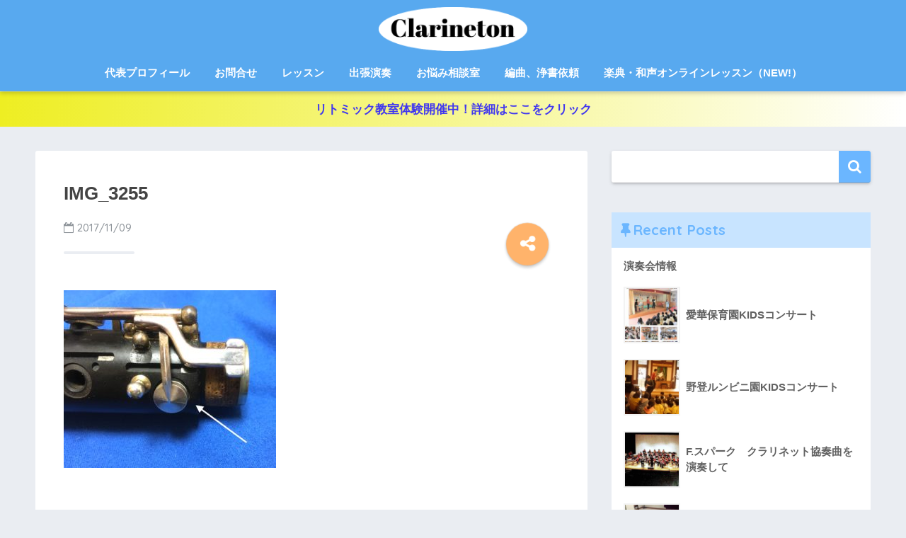

--- FILE ---
content_type: text/html; charset=UTF-8
request_url: https://setoyoshiaki.com/bunkai002/img_3255/
body_size: 10790
content:
<!doctype html>
<!--[if lt IE 7]><html lang="ja"
	prefix="og: https://ogp.me/ns#"  class="no-js lt-ie9 lt-ie8 lt-ie7"><![endif]-->
<!--[if (IE 7)&!(IEMobile)]><html lang="ja"
	prefix="og: https://ogp.me/ns#"  class="no-js lt-ie9 lt-ie8"><![endif]-->
<!--[if (IE 8)&!(IEMobile)]><html lang="ja"
	prefix="og: https://ogp.me/ns#"  class="no-js lt-ie9"><![endif]-->
<!--[if gt IE 8]><!--> <html lang="ja"
	prefix="og: https://ogp.me/ns#"  class="no-js"><!--<![endif]-->
	<head>
		<meta charset="utf-8">
		<meta http-equiv="X-UA-Compatible" content="IE=edge">
		<meta name="HandheldFriendly" content="True">
		<meta name="MobileOptimized" content="320">
		<meta name="viewport" content="width=device-width, initial-scale=1 ,viewport-fit=cover"/>
		<meta name="msapplication-TileColor" content="#6bb6ff">
        <meta name="theme-color" content="#6bb6ff">
		<link rel="pingback" href="https://setoyoshiaki.com/xmlrpc.php">
		<title>IMG_3255 | 瀬戸音楽教室〜くらりねっとん〜</title>

		<!-- All in One SEO 4.1.4.5 -->
		<meta name="robots" content="max-image-preview:large" />
		<meta property="og:locale" content="ja_JP" />
		<meta property="og:site_name" content="瀬戸音楽教室〜くらりねっとん〜 | 三重県菰野町のクラリネットとピアノ・リトミックの教室" />
		<meta property="og:type" content="article" />
		<meta property="og:title" content="IMG_3255 | 瀬戸音楽教室〜くらりねっとん〜" />
		<meta property="article:published_time" content="2017-11-09T14:49:02+00:00" />
		<meta property="article:modified_time" content="2017-11-09T14:49:02+00:00" />
		<meta name="twitter:card" content="summary" />
		<meta name="twitter:domain" content="setoyoshiaki.com" />
		<meta name="twitter:title" content="IMG_3255 | 瀬戸音楽教室〜くらりねっとん〜" />
		<meta name="google" content="nositelinkssearchbox" />
		<script type="application/ld+json" class="aioseo-schema">
			{"@context":"https:\/\/schema.org","@graph":[{"@type":"WebSite","@id":"https:\/\/setoyoshiaki.com\/#website","url":"https:\/\/setoyoshiaki.com\/","name":"\u702c\u6238\u97f3\u697d\u6559\u5ba4\u301c\u304f\u3089\u308a\u306d\u3063\u3068\u3093\u301c","description":"\u4e09\u91cd\u770c\u83f0\u91ce\u753a\u306e\u30af\u30e9\u30ea\u30cd\u30c3\u30c8\u3068\u30d4\u30a2\u30ce\u30fb\u30ea\u30c8\u30df\u30c3\u30af\u306e\u6559\u5ba4","inLanguage":"ja","publisher":{"@id":"https:\/\/setoyoshiaki.com\/#organization"}},{"@type":"Organization","@id":"https:\/\/setoyoshiaki.com\/#organization","name":"\u702c\u6238\u97f3\u697d\u6559\u5ba4\u301c\u304f\u3089\u308a\u306d\u3063\u3068\u3093\u301c","url":"https:\/\/setoyoshiaki.com\/"},{"@type":"BreadcrumbList","@id":"https:\/\/setoyoshiaki.com\/bunkai002\/img_3255\/#breadcrumblist","itemListElement":[{"@type":"ListItem","@id":"https:\/\/setoyoshiaki.com\/#listItem","position":1,"item":{"@type":"WebPage","@id":"https:\/\/setoyoshiaki.com\/","name":"\u30db\u30fc\u30e0","description":"\u4e09\u91cd\u770c\u83f0\u91ce\u753a\u306e\u30af\u30e9\u30ea\u30cd\u30c3\u30c8\u3068\u30d4\u30a2\u30ce\u30fb\u30ea\u30c8\u30df\u30c3\u30af\u306e\u6559\u5ba4","url":"https:\/\/setoyoshiaki.com\/"},"nextItem":"https:\/\/setoyoshiaki.com\/bunkai002\/img_3255\/#listItem"},{"@type":"ListItem","@id":"https:\/\/setoyoshiaki.com\/bunkai002\/img_3255\/#listItem","position":2,"item":{"@type":"WebPage","@id":"https:\/\/setoyoshiaki.com\/bunkai002\/img_3255\/","name":"IMG_3255","url":"https:\/\/setoyoshiaki.com\/bunkai002\/img_3255\/"},"previousItem":"https:\/\/setoyoshiaki.com\/#listItem"}]},{"@type":"Person","@id":"https:\/\/setoyoshiaki.com\/author\/yscl4760\/#author","url":"https:\/\/setoyoshiaki.com\/author\/yscl4760\/","name":"\u702c\u6238 \u826f\u660e","image":{"@type":"ImageObject","@id":"https:\/\/setoyoshiaki.com\/bunkai002\/img_3255\/#authorImage","url":"https:\/\/secure.gravatar.com\/avatar\/e5a9d5fb6c321b5accb37d4d832d8333?s=96&d=mm&r=g","width":96,"height":96,"caption":"\u702c\u6238 \u826f\u660e"}},{"@type":"ItemPage","@id":"https:\/\/setoyoshiaki.com\/bunkai002\/img_3255\/#itempage","url":"https:\/\/setoyoshiaki.com\/bunkai002\/img_3255\/","name":"IMG_3255 | \u702c\u6238\u97f3\u697d\u6559\u5ba4\u301c\u304f\u3089\u308a\u306d\u3063\u3068\u3093\u301c","inLanguage":"ja","isPartOf":{"@id":"https:\/\/setoyoshiaki.com\/#website"},"breadcrumb":{"@id":"https:\/\/setoyoshiaki.com\/bunkai002\/img_3255\/#breadcrumblist"},"author":"https:\/\/setoyoshiaki.com\/author\/yscl4760\/#author","creator":"https:\/\/setoyoshiaki.com\/author\/yscl4760\/#author","datePublished":"2017-11-09T14:49:02+09:00","dateModified":"2017-11-09T14:49:02+09:00"}]}
		</script>
		<!-- All in One SEO -->

<link rel='dns-prefetch' href='//webfonts.xserver.jp' />
<link rel='dns-prefetch' href='//ajax.googleapis.com' />
<link rel='dns-prefetch' href='//fonts.googleapis.com' />
<link rel='dns-prefetch' href='//s.w.org' />
<link rel="alternate" type="application/rss+xml" title="瀬戸音楽教室〜くらりねっとん〜 &raquo; フィード" href="https://setoyoshiaki.com/feed/" />
<link rel="alternate" type="application/rss+xml" title="瀬戸音楽教室〜くらりねっとん〜 &raquo; コメントフィード" href="https://setoyoshiaki.com/comments/feed/" />
		<!-- This site uses the Google Analytics by ExactMetrics plugin v7.1.0 - Using Analytics tracking - https://www.exactmetrics.com/ -->
		<!-- Note: ExactMetrics is not currently configured on this site. The site owner needs to authenticate with Google Analytics in the ExactMetrics settings panel. -->
					<!-- No UA code set -->
				<!-- / Google Analytics by ExactMetrics -->
				<script type="text/javascript">
			window._wpemojiSettings = {"baseUrl":"https:\/\/s.w.org\/images\/core\/emoji\/13.1.0\/72x72\/","ext":".png","svgUrl":"https:\/\/s.w.org\/images\/core\/emoji\/13.1.0\/svg\/","svgExt":".svg","source":{"concatemoji":"https:\/\/setoyoshiaki.com\/wp-includes\/js\/wp-emoji-release.min.js"}};
			!function(e,a,t){var n,r,o,i=a.createElement("canvas"),p=i.getContext&&i.getContext("2d");function s(e,t){var a=String.fromCharCode;p.clearRect(0,0,i.width,i.height),p.fillText(a.apply(this,e),0,0);e=i.toDataURL();return p.clearRect(0,0,i.width,i.height),p.fillText(a.apply(this,t),0,0),e===i.toDataURL()}function c(e){var t=a.createElement("script");t.src=e,t.defer=t.type="text/javascript",a.getElementsByTagName("head")[0].appendChild(t)}for(o=Array("flag","emoji"),t.supports={everything:!0,everythingExceptFlag:!0},r=0;r<o.length;r++)t.supports[o[r]]=function(e){if(!p||!p.fillText)return!1;switch(p.textBaseline="top",p.font="600 32px Arial",e){case"flag":return s([127987,65039,8205,9895,65039],[127987,65039,8203,9895,65039])?!1:!s([55356,56826,55356,56819],[55356,56826,8203,55356,56819])&&!s([55356,57332,56128,56423,56128,56418,56128,56421,56128,56430,56128,56423,56128,56447],[55356,57332,8203,56128,56423,8203,56128,56418,8203,56128,56421,8203,56128,56430,8203,56128,56423,8203,56128,56447]);case"emoji":return!s([10084,65039,8205,55357,56613],[10084,65039,8203,55357,56613])}return!1}(o[r]),t.supports.everything=t.supports.everything&&t.supports[o[r]],"flag"!==o[r]&&(t.supports.everythingExceptFlag=t.supports.everythingExceptFlag&&t.supports[o[r]]);t.supports.everythingExceptFlag=t.supports.everythingExceptFlag&&!t.supports.flag,t.DOMReady=!1,t.readyCallback=function(){t.DOMReady=!0},t.supports.everything||(n=function(){t.readyCallback()},a.addEventListener?(a.addEventListener("DOMContentLoaded",n,!1),e.addEventListener("load",n,!1)):(e.attachEvent("onload",n),a.attachEvent("onreadystatechange",function(){"complete"===a.readyState&&t.readyCallback()})),(n=t.source||{}).concatemoji?c(n.concatemoji):n.wpemoji&&n.twemoji&&(c(n.twemoji),c(n.wpemoji)))}(window,document,window._wpemojiSettings);
		</script>
		<style type="text/css">
img.wp-smiley,
img.emoji {
	display: inline !important;
	border: none !important;
	box-shadow: none !important;
	height: 1em !important;
	width: 1em !important;
	margin: 0 .07em !important;
	vertical-align: -0.1em !important;
	background: none !important;
	padding: 0 !important;
}
</style>
	<link rel='stylesheet' id='wp-block-library-css'  href='https://setoyoshiaki.com/wp-includes/css/dist/block-library/style.min.css' type='text/css' media='all' />
<link rel='stylesheet' id='sango_theme_gutenberg-style-css'  href='https://setoyoshiaki.com/wp-content/plugins/sango-theme-gutenberg/dist/blocks.style.build.css?ver1_37_1' type='text/css' media='all' />
<style id='sango_theme_gutenberg-style-inline-css' type='text/css'>
.is-style-sango-list-main-color li:before { background-color: #6bb6ff; }.is-style-sango-list-accent-color li:before { background-color: #ffb36b; }.sgb-label-main-c { background-color: #6bb6ff; }.sgb-label-accent-c { background-color: #ffb36b; }
</style>
<link rel='stylesheet' id='contact-form-7-css'  href='https://setoyoshiaki.com/wp-content/plugins/contact-form-7/includes/css/styles.css' type='text/css' media='all' />
<link rel='stylesheet' id='sng-stylesheet-css'  href='https://setoyoshiaki.com/wp-content/themes/sango-theme/style.css?ver141' type='text/css' media='all' />
<link rel='stylesheet' id='sng-option-css'  href='https://setoyoshiaki.com/wp-content/themes/sango-theme/entry-option.css?ver141' type='text/css' media='all' />
<link rel='stylesheet' id='child-style-css'  href='https://setoyoshiaki.com/wp-content/themes/sango-theme-child/style.css' type='text/css' media='all' />
<link rel='stylesheet' id='sng-googlefonts-css'  href='//fonts.googleapis.com/css?family=Quicksand%3A500%2C700' type='text/css' media='all' />
<link rel='stylesheet' id='sng-fontawesome-css'  href='https://setoyoshiaki.com/wp-content/themes/sango-theme/library/fontawesome/css/font-awesome.min.css' type='text/css' media='all' />
<link rel='stylesheet' id='ripple-style-css'  href='https://setoyoshiaki.com/wp-content/themes/sango-theme/library/ripple/rippler.min.css' type='text/css' media='all' />
<script type='text/javascript' src='https://ajax.googleapis.com/ajax/libs/jquery/2.2.4/jquery.min.js' id='jquery-js'></script>
<script type='text/javascript' src='//webfonts.xserver.jp/js/xserver.js' id='typesquare_std-js'></script>
<script type='text/javascript' src='https://setoyoshiaki.com/wp-content/themes/sango-theme/library/js/modernizr.custom.min.js' id='sng-modernizr-js'></script>
<link rel="https://api.w.org/" href="https://setoyoshiaki.com/wp-json/" /><link rel="alternate" type="application/json" href="https://setoyoshiaki.com/wp-json/wp/v2/media/67" /><link rel="EditURI" type="application/rsd+xml" title="RSD" href="https://setoyoshiaki.com/xmlrpc.php?rsd" />
<link rel='shortlink' href='https://setoyoshiaki.com/?p=67' />
<link rel="alternate" type="application/json+oembed" href="https://setoyoshiaki.com/wp-json/oembed/1.0/embed?url=https%3A%2F%2Fsetoyoshiaki.com%2Fbunkai002%2Fimg_3255%2F" />
<link rel="alternate" type="text/xml+oembed" href="https://setoyoshiaki.com/wp-json/oembed/1.0/embed?url=https%3A%2F%2Fsetoyoshiaki.com%2Fbunkai002%2Fimg_3255%2F&#038;format=xml" />
<meta name="robots" content="noindex,nofollow" /><meta property="og:title" content="IMG_3255" />
<meta property="og:description" content="" />
<meta property="og:type" content="article" />
<meta property="og:url" content="https://setoyoshiaki.com/bunkai002/img_3255/" />
<meta property="og:image" content="https://setoyoshiaki.com/wp-content/themes/sango-theme/library/images/default.jpg" />
<meta property="og:site_name" content="瀬戸音楽教室〜くらりねっとん〜" />
<meta name="twitter:card" content="summary_large_image" />
<style>
a {color: #4f96f6;}
.main-c {color: #6bb6ff;}
.main-bc {background-color: #6bb6ff;}
.main-bdr,#inner-content .main-bdr {border-color:  #6bb6ff;}
.pastel-bc , #inner-content .pastel-bc {background-color: #c8e4ff;}
.accent-c {color: #ffb36b;}
.accent-bc {background-color: #ffb36b;}
.header,#footer-menu,.drawer__title {background-color: #58a9ef;}
#logo a {color: #FFF;}
.desktop-nav li a , .mobile-nav li a, #footer-menu a ,.copyright, #drawer__open,.drawer__title {color: #FFF;}
.drawer__title .close span, .drawer__title .close span:before {background: #FFF;}
.desktop-nav li:after {background: #FFF;}
.mobile-nav .current-menu-item {border-bottom-color: #FFF;}
.widgettitle {color: #6bb6ff;background-color:#c8e4ff;}
.footer {background-color: #e0e4eb;}
.footer, .footer a, .footer .widget ul li a {color: #3c3c3c;}
#toc_container .toc_title, #footer_menu .raised, .pagination a, .pagination span, #reply-title:before , .entry-content blockquote:before ,.main-c-before li:before ,.main-c-b:before{color: #6bb6ff;}
#searchsubmit, #toc_container .toc_title:before, .cat-name, .pre_tag > span, .pagination .current, #submit ,.withtag_list > span,.main-bc-before li:before {background-color: #6bb6ff;}
#toc_container, h3 ,.li-mainbdr ul,.li-mainbdr ol {border-color: #6bb6ff;}
.search-title .fa-search ,.acc-bc-before li:before {background: #ffb36b;}
.li-accentbdr ul, .li-accentbdr ol {border-color: #ffb36b;}
.pagination a:hover ,.li-pastelbc ul, .li-pastelbc ol {background: #c8e4ff;}
body {font-size: 100%;}
@media only screen and (min-width: 481px) {
body {font-size: 107%;}
}
@media only screen and (min-width: 1030px) {
body {font-size: 107%;}
}
.totop {background: #5ba9f7;}
.header-info a {color: #4037ef; background: linear-gradient(95deg,#eeee22,#ffffff);}
.fixed-menu ul {background: #FFF;}
.fixed-menu a {color: #a2a7ab;}
.fixed-menu .current-menu-item a , .fixed-menu ul li a.active {color: #6bb6ff;}
.post-tab {background: #ffffff;} .post-tab>div {color: #a7a7a7} .post-tab > div.tab-active{background: linear-gradient(45deg,#dd9933,#dd9933)}
</style>
	</head>
	<body class="attachment attachment-template-default single single-attachment postid-67 attachmentid-67 attachment-jpeg">
		<div id="container">
			<header class="header header--center">
								<div id="inner-header" class="wrap cf">
										<p id="logo" class="h1 dfont">
						<a href="https://setoyoshiaki.com"><img src="https://setoyoshiaki.com/wp-content/uploads/2018/07/clarinetton-2-1.png" alt="瀬戸音楽教室〜くらりねっとん〜"></a>
					</p>
					<nav class="desktop-nav clearfix"><ul id="menu-%e3%83%9b%e3%83%bc%e3%83%a0" class="menu"><li id="menu-item-115" class="menu-item menu-item-type-post_type menu-item-object-page menu-item-115"><a href="https://setoyoshiaki.com/profile/">代表プロフィール</a></li>
<li id="menu-item-114" class="menu-item menu-item-type-post_type menu-item-object-page menu-item-114"><a href="https://setoyoshiaki.com/contact/">お問合せ</a></li>
<li id="menu-item-141" class="menu-item menu-item-type-post_type menu-item-object-page menu-item-has-children menu-item-141"><a href="https://setoyoshiaki.com/lesson/">レッスン</a>
<ul class="sub-menu">
	<li id="menu-item-308" class="menu-item menu-item-type-post_type menu-item-object-page menu-item-home menu-item-308"><a href="https://setoyoshiaki.com/">瀬戸音楽教室</a></li>
	<li id="menu-item-143" class="menu-item menu-item-type-post_type menu-item-object-page menu-item-143"><a href="https://setoyoshiaki.com/lesson/studio/">スタジオ出張レッスン</a></li>
	<li id="menu-item-142" class="menu-item menu-item-type-post_type menu-item-object-page menu-item-142"><a href="https://setoyoshiaki.com/lesson/lesson_jitaku/">クラリネット教室</a></li>
	<li id="menu-item-205" class="menu-item menu-item-type-post_type menu-item-object-page menu-item-205"><a href="https://setoyoshiaki.com/lesson-suisougaku/">吹奏楽出張レッスン</a></li>
	<li id="menu-item-265" class="menu-item menu-item-type-post_type menu-item-object-page menu-item-265"><a href="https://setoyoshiaki.com/piano-lesson/">ピアノ、ソルフェージュ、楽典教室</a></li>
	<li id="menu-item-705" class="menu-item menu-item-type-post_type menu-item-object-page menu-item-705"><a href="https://setoyoshiaki.com/eurhythmics_open/">楽しいリトミック教室（NEW!）</a></li>
	<li id="menu-item-728" class="menu-item menu-item-type-post_type menu-item-object-page menu-item-728"><a href="https://setoyoshiaki.com/%e6%a5%bd%e5%85%b8%e3%83%bb%e5%92%8c%e5%a3%b0%e3%82%aa%e3%83%b3%e3%83%a9%e3%82%a4%e3%83%b3%e3%83%ac%e3%83%83%e3%82%b9%e3%83%b3%ef%bc%88new%ef%bc%89/">楽典・和声オンラインレッスン（NEW!）</a></li>
</ul>
</li>
<li id="menu-item-403" class="menu-item menu-item-type-post_type menu-item-object-page menu-item-has-children menu-item-403"><a href="https://setoyoshiaki.com/outreach/">出張演奏</a>
<ul class="sub-menu">
	<li id="menu-item-444" class="menu-item menu-item-type-post_type menu-item-object-page menu-item-444"><a href="https://setoyoshiaki.com/ensemble-animato/">アンサンブル アニマート</a></li>
	<li id="menu-item-614" class="menu-item menu-item-type-post_type menu-item-object-page menu-item-614"><a href="https://setoyoshiaki.com/kidsconcert/">KIDSコンサート</a></li>
</ul>
</li>
<li id="menu-item-148" class="menu-item menu-item-type-post_type menu-item-object-page menu-item-148"><a href="https://setoyoshiaki.com/lesson/%e3%81%8a%e6%82%a9%e3%81%bf%e7%9b%b8%e8%ab%87%e5%ae%a4/">お悩み相談室</a></li>
<li id="menu-item-556" class="menu-item menu-item-type-post_type menu-item-object-page menu-item-556"><a href="https://setoyoshiaki.com/arrangement/">編曲、浄書依頼</a></li>
<li id="menu-item-736" class="menu-item menu-item-type-post_type menu-item-object-page menu-item-736"><a href="https://setoyoshiaki.com/%e6%a5%bd%e5%85%b8%e3%83%bb%e5%92%8c%e5%a3%b0%e3%82%aa%e3%83%b3%e3%83%a9%e3%82%a4%e3%83%b3%e3%83%ac%e3%83%83%e3%82%b9%e3%83%b3%ef%bc%88new%ef%bc%89/">楽典・和声オンラインレッスン（NEW!）</a></li>
</ul></nav>				</div>
							</header>
			<div class="header-info"><a href="https://setoyoshiaki.com/eurhythmics_open/">リトミック教室体験開催中！詳細はここをクリック</a></div>	<div id="content">
		<div id="inner-content" class="wrap cf">
			<main id="main" class="m-all t-2of3 d-5of7 cf">
							       <article id="entry" class="cf post-67 attachment type-attachment status-inherit nothumb">
			       	  <header class="article-header entry-header">
	    <h1 class="entry-title single-title">IMG_3255</h1>
	<p class="entry-meta vcard dfont">
			       	<time class="pubdate entry-time" datetime="2017-11-09">2017/11/09</time>
	       	    </p>
    			  <!--FABボタン-->
	  	  <input type="checkbox" id="fab">
		  <label class="fab-btn accent-bc" for="fab"><i class="fa fa-share-alt"></i></label>
		  <label class="fab__close-cover" for="fab"></label>
		  <!--FABの中身-->
		  <div id="fab__contents">
			 <div class="fab__contents-main dfont">
			    <label class="close" for="fab"><span></span></label>
			    <p class="fab__contents_title">SHARE</p>
			  				  	    <div class="sns-btn">
            <ul>
          <!-- twitter -->
          <li class="tw sns-btn__item">
              <a href="http://twitter.com/share?url=https%3A%2F%2Fsetoyoshiaki.com%2Fbunkai002%2Fimg_3255%2F&text=IMG_3255%EF%BD%9C%E7%80%AC%E6%88%B8%E9%9F%B3%E6%A5%BD%E6%95%99%E5%AE%A4%E3%80%9C%E3%81%8F%E3%82%89%E3%82%8A%E3%81%AD%E3%81%A3%E3%81%A8%E3%82%93%E3%80%9C" target="_blank" rel="nofollow">
                  <i class="fa fa-twitter"></i>
                  <span class="share_txt">ツイート</span>
              </a>
                        </li>

          <!-- facebook -->
          <li class="fb sns-btn__item">
              <a href="http://www.facebook.com/share.php?u=https%3A%2F%2Fsetoyoshiaki.com%2Fbunkai002%2Fimg_3255%2F&t=IMG_3255%EF%BD%9C%E7%80%AC%E6%88%B8%E9%9F%B3%E6%A5%BD%E6%95%99%E5%AE%A4%E3%80%9C%E3%81%8F%E3%82%89%E3%82%8A%E3%81%AD%E3%81%A3%E3%81%A8%E3%82%93%E3%80%9C" target="_blank" rel="nofollow">
                  <i class="fa fa-facebook"></i>
                  <span class="share_txt">シェア</span>
              </a>
                        </li>

          <!-- はてなブックマーク -->
          <li class="hatebu sns-btn__item">
            <a href="http://b.hatena.ne.jp/add?mode=confirm&url=https%3A%2F%2Fsetoyoshiaki.com%2Fbunkai002%2Fimg_3255%2F"  onclick="javascript:window.open(this.href, '', 'menubar=no,toolbar=no,resizable=yes,scrollbars=yes,height=400,width=510');return false;" target="_blank" rel="nofollow">
                  <i class="fa fa-hatebu"></i>
                  <span class="share_txt">はてブ</span>
              </a>
                        </li>

          <!-- Google+ 別デザインのときは非表示に-->
                        <li class="gplus sns-btn__item">
                  <a href="https://plus.google.com/share?url=https%3A%2F%2Fsetoyoshiaki.com%2Fbunkai002%2Fimg_3255%2F" target="_blank" rel="nofollow">
                      <i class="fa fa-google-plus" aria-hidden="true"></i>
                      <span class="share_txt">Google+</span>
                  </a>
                                </li>
          
          <!-- Pocket -->
          <li class="pkt sns-btn__item">
             <a href="http://getpocket.com/edit?url=https%3A%2F%2Fsetoyoshiaki.com%2Fbunkai002%2Fimg_3255%2F&title=IMG_3255%EF%BD%9C%E7%80%AC%E6%88%B8%E9%9F%B3%E6%A5%BD%E6%95%99%E5%AE%A4%E3%80%9C%E3%81%8F%E3%82%89%E3%82%8A%E3%81%AD%E3%81%A3%E3%81%A8%E3%82%93%E3%80%9C" target="_blank" rel="nofollow">
                  <i class="fa fa-get-pocket"></i>
                  <span class="share_txt">Pocket</span>
              </a>
                        </li>

          <!-- LINE -->
          <li class="line sns-btn__item">
              <a href="http://line.me/R/msg/text/?https%3A%2F%2Fsetoyoshiaki.com%2Fbunkai002%2Fimg_3255%2F%0D%0AIMG_3255%EF%BD%9C%E7%80%AC%E6%88%B8%E9%9F%B3%E6%A5%BD%E6%95%99%E5%AE%A4%E3%80%9C%E3%81%8F%E3%82%89%E3%82%8A%E3%81%AD%E3%81%A3%E3%81%A8%E3%82%93%E3%80%9C" target="_blank" rel="nofollow">
                 <i class="fa fa-comment"></i>
                  <span class="share_txt dfont">LINE</span>
              </a>
          </li>
      </ul>
  </div>
  		  	</div>
		  </div>
		</header><section class="entry-content cf">
  <p class="attachment"><a href='https://setoyoshiaki.com/wp-content/uploads/2017/11/IMG_3255.jpg'><img width="300" height="251" src="https://setoyoshiaki.com/wp-content/uploads/2017/11/IMG_3255-300x251.jpg" class="attachment-medium size-medium" alt="" loading="lazy" srcset="https://setoyoshiaki.com/wp-content/uploads/2017/11/IMG_3255-300x251.jpg 300w, https://setoyoshiaki.com/wp-content/uploads/2017/11/IMG_3255-768x643.jpg 768w, https://setoyoshiaki.com/wp-content/uploads/2017/11/IMG_3255-1024x857.jpg 1024w" sizes="(max-width: 300px) 100vw, 300px" /></a></p>
</section><footer class="article-footer">
    <aside>
    	<div class="footer-contents">
        	    <div class="sns-btn normal-sns">
      <span class="sns-btn__title dfont">SHARE</span>      <ul>
          <!-- twitter -->
          <li class="tw sns-btn__item">
              <a href="http://twitter.com/share?url=https%3A%2F%2Fsetoyoshiaki.com%2Fbunkai002%2Fimg_3255%2F&text=IMG_3255%EF%BD%9C%E7%80%AC%E6%88%B8%E9%9F%B3%E6%A5%BD%E6%95%99%E5%AE%A4%E3%80%9C%E3%81%8F%E3%82%89%E3%82%8A%E3%81%AD%E3%81%A3%E3%81%A8%E3%82%93%E3%80%9C" target="_blank" rel="nofollow">
                  <i class="fa fa-twitter"></i>
                  <span class="share_txt">ツイート</span>
              </a>
                        </li>

          <!-- facebook -->
          <li class="fb sns-btn__item">
              <a href="http://www.facebook.com/share.php?u=https%3A%2F%2Fsetoyoshiaki.com%2Fbunkai002%2Fimg_3255%2F&t=IMG_3255%EF%BD%9C%E7%80%AC%E6%88%B8%E9%9F%B3%E6%A5%BD%E6%95%99%E5%AE%A4%E3%80%9C%E3%81%8F%E3%82%89%E3%82%8A%E3%81%AD%E3%81%A3%E3%81%A8%E3%82%93%E3%80%9C" target="_blank" rel="nofollow">
                  <i class="fa fa-facebook"></i>
                  <span class="share_txt">シェア</span>
              </a>
                        </li>

          <!-- はてなブックマーク -->
          <li class="hatebu sns-btn__item">
            <a href="http://b.hatena.ne.jp/add?mode=confirm&url=https%3A%2F%2Fsetoyoshiaki.com%2Fbunkai002%2Fimg_3255%2F"  onclick="javascript:window.open(this.href, '', 'menubar=no,toolbar=no,resizable=yes,scrollbars=yes,height=400,width=510');return false;" target="_blank" rel="nofollow">
                  <i class="fa fa-hatebu"></i>
                  <span class="share_txt">はてブ</span>
              </a>
                        </li>

          <!-- Google+ 別デザインのときは非表示に-->
                        <li class="gplus sns-btn__item">
                  <a href="https://plus.google.com/share?url=https%3A%2F%2Fsetoyoshiaki.com%2Fbunkai002%2Fimg_3255%2F" target="_blank" rel="nofollow">
                      <i class="fa fa-google-plus" aria-hidden="true"></i>
                      <span class="share_txt">Google+</span>
                  </a>
                                </li>
          
          <!-- Pocket -->
          <li class="pkt sns-btn__item">
             <a href="http://getpocket.com/edit?url=https%3A%2F%2Fsetoyoshiaki.com%2Fbunkai002%2Fimg_3255%2F&title=IMG_3255%EF%BD%9C%E7%80%AC%E6%88%B8%E9%9F%B3%E6%A5%BD%E6%95%99%E5%AE%A4%E3%80%9C%E3%81%8F%E3%82%89%E3%82%8A%E3%81%AD%E3%81%A3%E3%81%A8%E3%82%93%E3%80%9C" target="_blank" rel="nofollow">
                  <i class="fa fa-get-pocket"></i>
                  <span class="share_txt">Pocket</span>
              </a>
                        </li>

          <!-- LINE -->
          <li class="line sns-btn__item">
              <a href="http://line.me/R/msg/text/?https%3A%2F%2Fsetoyoshiaki.com%2Fbunkai002%2Fimg_3255%2F%0D%0AIMG_3255%EF%BD%9C%E7%80%AC%E6%88%B8%E9%9F%B3%E6%A5%BD%E6%95%99%E5%AE%A4%E3%80%9C%E3%81%8F%E3%82%89%E3%82%8A%E3%81%AD%E3%81%A3%E3%81%A8%E3%82%93%E3%80%9C" target="_blank" rel="nofollow">
                 <i class="fa fa-comment"></i>
                  <span class="share_txt dfont">LINE</span>
              </a>
          </li>
      </ul>
  </div>
          	        	<div class="footer-meta dfont">
               	          	</div>
        	        	        	                  </div>
            </aside>
</footer>
  	<div id="respond" class="comment-respond">
		<h3 id="reply-title" class="comment-reply-title">コメントを残す <small><a rel="nofollow" id="cancel-comment-reply-link" href="/bunkai002/img_3255/#respond" style="display:none;">コメントをキャンセル</a></small></h3><form action="https://setoyoshiaki.com/wp-comments-post.php" method="post" id="commentform" class="comment-form" novalidate><p class="comment-notes"><span id="email-notes">メールアドレスが公開されることはありません。</span> <span class="required">*</span> が付いている欄は必須項目です</p><p class="comment-form-comment"><label for="comment">コメント</label> <textarea id="comment" name="comment" cols="45" rows="8" maxlength="65525" required="required"></textarea></p><p class="comment-form-author"><label for="author">名前 <span class="required">*</span></label> <input id="author" name="author" type="text" value="" size="30" maxlength="245" required='required' /></p>
<p class="comment-form-email"><label for="email">メール <span class="required">*</span></label> <input id="email" name="email" type="email" value="" size="30" maxlength="100" aria-describedby="email-notes" required='required' /></p>
<p class="comment-form-url"><label for="url">サイト</label> <input id="url" name="url" type="url" value="" size="30" maxlength="200" /></p>
<p class="comment-form-cookies-consent"><input id="wp-comment-cookies-consent" name="wp-comment-cookies-consent" type="checkbox" value="yes" /> <label for="wp-comment-cookies-consent">次回のコメントで使用するためブラウザーに自分の名前、メールアドレス、サイトを保存する。</label></p>
<p class="form-submit"><input name="submit" type="submit" id="submit" class="submit" value="コメントを送信" /> <input type='hidden' name='comment_post_ID' value='67' id='comment_post_ID' />
<input type='hidden' name='comment_parent' id='comment_parent' value='0' />
</p><p style="display: none !important;"><label>&#916;<textarea name="ak_hp_textarea" cols="45" rows="8" maxlength="100"></textarea></label><input type="hidden" id="ak_js" name="ak_js" value="91"/><script>document.getElementById( "ak_js" ).setAttribute( "value", ( new Date() ).getTime() );</script></p></form>	</div><!-- #respond -->
	    <script type="application/ld+json">
      {
      "@context": "http://schema.org",
      "@type": "Article",
      "mainEntityOfPage":"https://setoyoshiaki.com/bunkai002/img_3255/",
      "headline": "IMG_3255",

      "image": {
      "@type": "ImageObject",
      "url": "https://setoyoshiaki.com/wp-content/uploads/2017/11/IMG_3255.jpg",
      "width":3064,
      "height":2564      },

      "datePublished": "2017-11-09T23:49:02+0900",
      "dateModified": "2017-11-09T23:49:02+0900",
      "author": {
      "@type": "Person",
      "name": "瀬戸 良明"
      },
      "publisher": {
      "@type": "Organization",
      "name": "",
      "logo": {
      "@type": "ImageObject",
      "url": ""
      }
      },
      "description": ""
      }
    </script>
   
			        </article>
			        <div class="prnx_box cf">
		</div>			    
				
			</main>
				<div id="sidebar1" class="sidebar m-all t-1of3 d-2of7 last-col cf" role="complementary">
	<aside>
		<div class="insidesp">
			<div id="notfix">
				<div id="search-2" class="widget widget_search"><form role="search" method="get" id="searchform" class="searchform" action="https://setoyoshiaki.com/">
    <div>
        <input type="search" id="s" name="s" value="" />
        <button type="submit" id="searchsubmit" ><i class="fa fa-search"></i></button>
    </div>
</form></div><div id="recent-posts-2" class="widget widget_recent_entries"><h4 class="widgettitle dfont">Recent Posts</h4>              <ul class="my-widget">
                                <li><a href="https://setoyoshiaki.com/%e6%bc%94%e5%a5%8f%e4%bc%9a%e6%83%85%e5%a0%b1/"><div class="my-widget__text">演奏会情報                          </div>
                  </a></li>
                                <li><a href="https://setoyoshiaki.com/%e6%84%9b%e8%8f%af%e4%bf%9d%e8%82%b2%e5%9c%92kids%e3%82%b3%e3%83%b3%e3%82%b5%e3%83%bc%e3%83%88/"><figure class="my-widget__img"><img width="160" height="160" src="https://setoyoshiaki.com/wp-content/uploads/2020/02/0ef6978837e17233a0c57597059ff75f-160x160.jpg" class="attachment-thumb-160 size-thumb-160 wp-post-image" alt="" loading="lazy" srcset="https://setoyoshiaki.com/wp-content/uploads/2020/02/0ef6978837e17233a0c57597059ff75f-160x160.jpg 160w, https://setoyoshiaki.com/wp-content/uploads/2020/02/0ef6978837e17233a0c57597059ff75f-150x150.jpg 150w, https://setoyoshiaki.com/wp-content/uploads/2020/02/0ef6978837e17233a0c57597059ff75f-125x125.jpg 125w" sizes="(max-width: 160px) 100vw, 160px" /></figure><div class="my-widget__text">愛華保育園KIDSコンサート                          </div>
                  </a></li>
                                <li><a href="https://setoyoshiaki.com/%e9%87%8e%e7%99%bb%e3%83%ab%e3%83%b3%e3%83%93%e3%83%8b%e5%9c%92kids%e3%82%b3%e3%83%b3%e3%82%b5%e3%83%bc%e3%83%88/"><figure class="my-widget__img"><img width="160" height="160" src="https://setoyoshiaki.com/wp-content/uploads/2020/02/P1282038-160x160.jpg" class="attachment-thumb-160 size-thumb-160 wp-post-image" alt="" loading="lazy" srcset="https://setoyoshiaki.com/wp-content/uploads/2020/02/P1282038-160x160.jpg 160w, https://setoyoshiaki.com/wp-content/uploads/2020/02/P1282038-150x150.jpg 150w, https://setoyoshiaki.com/wp-content/uploads/2020/02/P1282038-125x125.jpg 125w" sizes="(max-width: 160px) 100vw, 160px" /></figure><div class="my-widget__text">野登ルンビニ園KIDSコンサート                          </div>
                  </a></li>
                                <li><a href="https://setoyoshiaki.com/f-%e3%82%b9%e3%83%91%e3%83%bc%e3%82%af%e3%80%80%e3%82%af%e3%83%a9%e3%83%aa%e3%83%8d%e3%83%83%e3%83%88%e5%8d%94%e5%a5%8f%e6%9b%b2%e3%82%92%e6%bc%94%e5%a5%8f%e3%81%97%e3%81%a6/"><figure class="my-widget__img"><img width="160" height="160" src="https://setoyoshiaki.com/wp-content/uploads/2020/02/afdcfbef5c671203c4823b2cb2d69680-1-160x160.jpg" class="attachment-thumb-160 size-thumb-160 wp-post-image" alt="" loading="lazy" srcset="https://setoyoshiaki.com/wp-content/uploads/2020/02/afdcfbef5c671203c4823b2cb2d69680-1-160x160.jpg 160w, https://setoyoshiaki.com/wp-content/uploads/2020/02/afdcfbef5c671203c4823b2cb2d69680-1-150x150.jpg 150w, https://setoyoshiaki.com/wp-content/uploads/2020/02/afdcfbef5c671203c4823b2cb2d69680-1-125x125.jpg 125w" sizes="(max-width: 160px) 100vw, 160px" /></figure><div class="my-widget__text">F.スパーク　クラリネット協奏曲を演奏して                          </div>
                  </a></li>
                                <li><a href="https://setoyoshiaki.com/20200126-2/"><figure class="my-widget__img"><img width="160" height="160" src="https://setoyoshiaki.com/wp-content/uploads/2020/01/UNADJUSTEDNONRAW_thumb_1a3-160x160.jpg" class="attachment-thumb-160 size-thumb-160 wp-post-image" alt="" loading="lazy" srcset="https://setoyoshiaki.com/wp-content/uploads/2020/01/UNADJUSTEDNONRAW_thumb_1a3-160x160.jpg 160w, https://setoyoshiaki.com/wp-content/uploads/2020/01/UNADJUSTEDNONRAW_thumb_1a3-150x150.jpg 150w, https://setoyoshiaki.com/wp-content/uploads/2020/01/UNADJUSTEDNONRAW_thumb_1a3-125x125.jpg 125w" sizes="(max-width: 160px) 100vw, 160px" /></figure><div class="my-widget__text">クラリネットの選定方法                          </div>
                  </a></li>
                            </ul>
              </div>              <div id="recent-comments-2" class="widget widget_recent_comments"><h4 class="widgettitle dfont">最近のコメント</h4><ul id="recentcomments"><li class="recentcomments"><a href="https://setoyoshiaki.com/bunkai_dogu001/#comment-2">クラリネット分解に約立つ道具の作り方　</a> に <span class="comment-author-link"><a href='https://setoyoshiaki.com/bunkai004/' rel='external nofollow ugc' class='url'>クラリネットを分解！！方法解説　上管その４ リングキー編 &#8211; クラリネッとん</a></span> より</li></ul></div><div id="archives-2" class="widget widget_archive"><h4 class="widgettitle dfont">アーカイブ</h4>
			<ul>
					<li><a href='https://setoyoshiaki.com/2022/04/'>2022年4月</a></li>
	<li><a href='https://setoyoshiaki.com/2020/02/'>2020年2月</a></li>
	<li><a href='https://setoyoshiaki.com/2020/01/'>2020年1月</a></li>
	<li><a href='https://setoyoshiaki.com/2019/09/'>2019年9月</a></li>
	<li><a href='https://setoyoshiaki.com/2018/07/'>2018年7月</a></li>
	<li><a href='https://setoyoshiaki.com/2017/11/'>2017年11月</a></li>
			</ul>

			</div><div id="meta-2" class="widget widget_meta"><h4 class="widgettitle dfont">メタ情報</h4>
		<ul>
						<li><a href="https://setoyoshiaki.com/wp-login.php">ログイン</a></li>
			<li><a href="https://setoyoshiaki.com/feed/">投稿フィード</a></li>
			<li><a href="https://setoyoshiaki.com/comments/feed/">コメントフィード</a></li>

			<li><a href="https://ja.wordpress.org/">WordPress.org</a></li>
		</ul>

		</div>			</div>
					</div>
	</aside>
	</div>
		</div>
	</div>
			<footer class="footer">
								<div id="footer-menu">
					<div>
						<a class="footer-menu__btn dfont" href="https://setoyoshiaki.com/"><i class="fa fa-home fa-lg"></i> HOME</a>
					</div>
					<nav>
						<div class="footer-links cf"><ul id="menu-%e3%83%9b%e3%83%bc%e3%83%a0-1" class="nav footer-nav cf"><li class="menu-item menu-item-type-post_type menu-item-object-page menu-item-115"><a href="https://setoyoshiaki.com/profile/">代表プロフィール</a></li>
<li class="menu-item menu-item-type-post_type menu-item-object-page menu-item-114"><a href="https://setoyoshiaki.com/contact/">お問合せ</a></li>
<li class="menu-item menu-item-type-post_type menu-item-object-page menu-item-has-children menu-item-141"><a href="https://setoyoshiaki.com/lesson/">レッスン</a>
<ul class="sub-menu">
	<li class="menu-item menu-item-type-post_type menu-item-object-page menu-item-home menu-item-308"><a href="https://setoyoshiaki.com/">瀬戸音楽教室</a></li>
	<li class="menu-item menu-item-type-post_type menu-item-object-page menu-item-143"><a href="https://setoyoshiaki.com/lesson/studio/">スタジオ出張レッスン</a></li>
	<li class="menu-item menu-item-type-post_type menu-item-object-page menu-item-142"><a href="https://setoyoshiaki.com/lesson/lesson_jitaku/">クラリネット教室</a></li>
	<li class="menu-item menu-item-type-post_type menu-item-object-page menu-item-205"><a href="https://setoyoshiaki.com/lesson-suisougaku/">吹奏楽出張レッスン</a></li>
	<li class="menu-item menu-item-type-post_type menu-item-object-page menu-item-265"><a href="https://setoyoshiaki.com/piano-lesson/">ピアノ、ソルフェージュ、楽典教室</a></li>
	<li class="menu-item menu-item-type-post_type menu-item-object-page menu-item-705"><a href="https://setoyoshiaki.com/eurhythmics_open/">楽しいリトミック教室（NEW!）</a></li>
	<li class="menu-item menu-item-type-post_type menu-item-object-page menu-item-728"><a href="https://setoyoshiaki.com/%e6%a5%bd%e5%85%b8%e3%83%bb%e5%92%8c%e5%a3%b0%e3%82%aa%e3%83%b3%e3%83%a9%e3%82%a4%e3%83%b3%e3%83%ac%e3%83%83%e3%82%b9%e3%83%b3%ef%bc%88new%ef%bc%89/">楽典・和声オンラインレッスン（NEW!）</a></li>
</ul>
</li>
<li class="menu-item menu-item-type-post_type menu-item-object-page menu-item-has-children menu-item-403"><a href="https://setoyoshiaki.com/outreach/">出張演奏</a>
<ul class="sub-menu">
	<li class="menu-item menu-item-type-post_type menu-item-object-page menu-item-444"><a href="https://setoyoshiaki.com/ensemble-animato/">アンサンブル アニマート</a></li>
	<li class="menu-item menu-item-type-post_type menu-item-object-page menu-item-614"><a href="https://setoyoshiaki.com/kidsconcert/">KIDSコンサート</a></li>
</ul>
</li>
<li class="menu-item menu-item-type-post_type menu-item-object-page menu-item-148"><a href="https://setoyoshiaki.com/lesson/%e3%81%8a%e6%82%a9%e3%81%bf%e7%9b%b8%e8%ab%87%e5%ae%a4/">お悩み相談室</a></li>
<li class="menu-item menu-item-type-post_type menu-item-object-page menu-item-556"><a href="https://setoyoshiaki.com/arrangement/">編曲、浄書依頼</a></li>
<li class="menu-item menu-item-type-post_type menu-item-object-page menu-item-736"><a href="https://setoyoshiaki.com/%e6%a5%bd%e5%85%b8%e3%83%bb%e5%92%8c%e5%a3%b0%e3%82%aa%e3%83%b3%e3%83%a9%e3%82%a4%e3%83%b3%e3%83%ac%e3%83%83%e3%82%b9%e3%83%b3%ef%bc%88new%ef%bc%89/">楽典・和声オンラインレッスン（NEW!）</a></li>
</ul></div>											</nav>
					<p class="copyright dfont">
						&copy; 2026						瀬戸音楽教室〜くらりねっとん〜						All rights reserved.
					</p>
				</div>
			</footer>
		</div>
				<a href="#" class="totop" rel="nofollow"><i class="fa fa-chevron-up"></i></a>		<script type='text/javascript' src='https://setoyoshiaki.com/wp-includes/js/dist/vendor/regenerator-runtime.min.js' id='regenerator-runtime-js'></script>
<script type='text/javascript' src='https://setoyoshiaki.com/wp-includes/js/dist/vendor/wp-polyfill.min.js' id='wp-polyfill-js'></script>
<script type='text/javascript' id='contact-form-7-js-extra'>
/* <![CDATA[ */
var wpcf7 = {"api":{"root":"https:\/\/setoyoshiaki.com\/wp-json\/","namespace":"contact-form-7\/v1"}};
/* ]]> */
</script>
<script type='text/javascript' src='https://setoyoshiaki.com/wp-content/plugins/contact-form-7/includes/js/index.js' id='contact-form-7-js'></script>
<script type='text/javascript' src='https://setoyoshiaki.com/wp-includes/js/comment-reply.min.js' id='comment-reply-js'></script>
<script type='text/javascript' src='https://setoyoshiaki.com/wp-content/themes/sango-theme/library/ripple/jquery.rippler.js' id='ripple-js-js'></script>
<script type='text/javascript' src='https://setoyoshiaki.com/wp-includes/js/wp-embed.min.js' id='wp-embed-js'></script>
<script>
$(document).ready(function() {
      $(window).scroll(function() {
        if ($(this).scrollTop() > 700) {
          $('.totop').fadeIn(300);
        } else {
          $('.totop').fadeOut(300);
        }
      });
      $('.totop').click(function(event) {
        event.preventDefault();
        $('html, body').animate({scrollTop: 0}, 300);
      })
    });
</script><script>jQuery(function(){
  jQuery('.wp-block-sgb-tab .post-tab').each(function(index){
    var tabAppendClass = "js-tab-id-" + index;
    jQuery(this).addClass(tabAppendClass);
    var activeColor = jQuery(this).data("activeColor");
    var style = jQuery("<style>");
    style.html(".post-tab."+ tabAppendClass + " > label.tab-active { background: "+ activeColor + "}");
    jQuery(document.body).append(style);
  });
  jQuery('.post-tab > label').click(function(){
		jQuery(this).siblings().removeClass('tab-active');
		var tab = jQuery(this).closest('.wp-block-sgb-tab');
		var panels = tab.children('.post-tab__content');
		panels.removeClass('tab-active');
		var tabClass = jQuery(this).attr('class').split(" ")[0];
		jQuery(this).addClass('tab-active');
		panels.each(function(){
			if (jQuery(this).attr('class').indexOf(tabClass) != -1) {
				jQuery(this).addClass('tab-active').fadeIn();
			} else {
				jQuery(this).hide();
			}
		});
  });
});</script>	</body>
</html>
